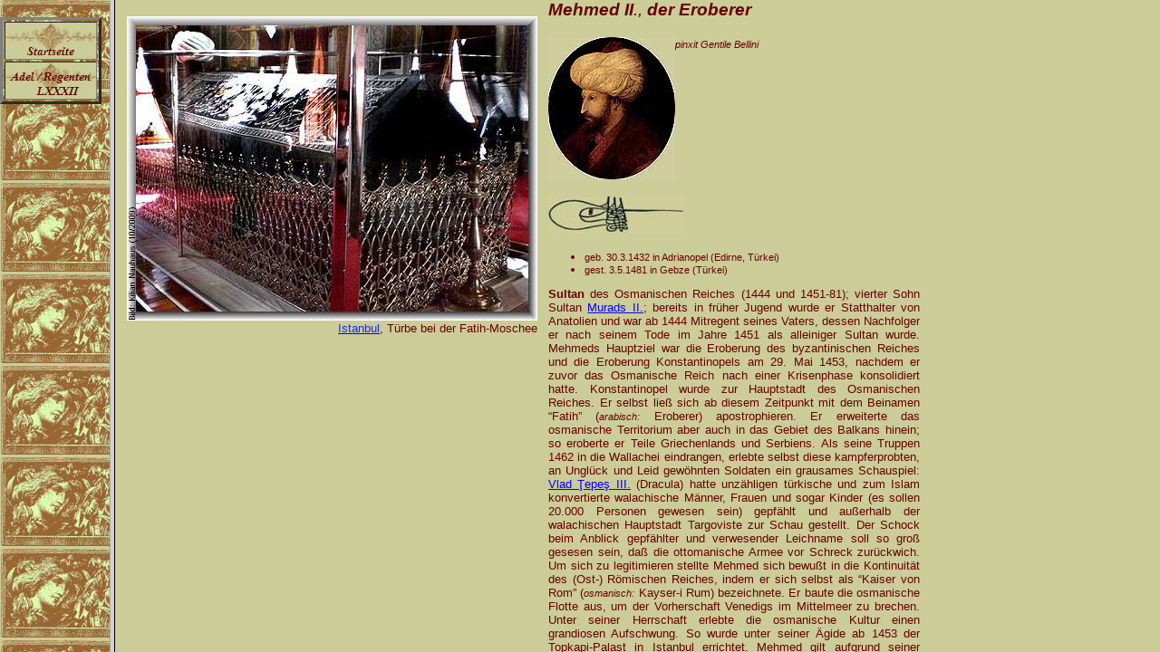

--- FILE ---
content_type: text/html
request_url: http://knerger.de/html/mehmet2regenten_81.html
body_size: 1416
content:
<META HTTP-EQUIV="content-type" CONTENT="text/html; charset=ISO-8859.1">
<META NAME="Publisher" CONTENT="Klaus Nerger">
<META NAME="Copyright" CONTENT="Klaus Nerger 2001">
<META NAME="Revisit-after" CONTENT="3 weeks">
<META NAME="Keywords" CONTENT="Graebstaetten, Grabstätten, Friedhoefe, Graeber, Gräber">
<META NAME="Description" CONTENT="grabstaetten beruehmter persoenlichkeiten weltweit">
<META NAME="Abstract" CONTENT="Grabstätten berühmter Persönlichkeiten in Deutschland, Österreich und der Schweiz - sowie weltweit">
<META NAME="page-topic" CONTENT="Kultur">
<META NAME="page-topic" CONTENT="Private Homepage">
<META NAME="audience" CONTENT=" Alle ">
<META NAME="Robots" CONTENT="INDEX,FOLLOW">
<META NAME="Language" CONTENT="Deutsch">
<!DOCTYPE HTML PUBLIC "-//W3C//DTD HTML 4.01 Frameset//EN" "http://www.w3.org/TR/html4/frameset.dtd">
<html>
<head>
<title>regenten 81</title>
<meta http-equiv="Content-Type" content="text/html; charset=ISO-8859-1">
<meta name="Generator" content="NetObjects Fusion 10 for Windows">
</head>
<frameset cols="121,*">
 <frame name="links" title="links" src="../html/left_regenten_81.html" scrolling="yes" marginwidth="0" marginheight="0" frameborder="1" noresize="noresize">
 <frame name="Haupttext" title="Haupttext" src="../html/body_regenten_81.html#mehmet2" scrolling="auto" marginwidth="0" marginheight="0" frameborder="1">
</frameset>
</html>
 

--- FILE ---
content_type: text/html
request_url: http://knerger.de/html/body_regenten_81.html
body_size: 49957
content:

<!DOCTYPE HTML PUBLIC "-//W3C//DTD HTML 4.01 Transitional//EN" "http://www.w3.org/TR/html4/loose.dtd">
<html>
<head>
<title>regenten 81</title>
<meta http-equiv="Content-Type" content="text/html; charset=ISO-8859-1">
<meta name="Generator" content="NetObjects Fusion 10 for Windows">
<base target="_parent"><link rel="stylesheet" type="text/css" href="../html/fusion.css"><link rel="stylesheet" type="text/css" href="../html/style.css"><link rel="stylesheet" type="text/css" href="../html/site.css"><style type="text/css" title="NOF_STYLE_SHEET">
<!--
body { margin:0px; }
div#LayoutLYR { float:left; position:absolute; }
div#Banner1LYR { position:absolute; top:10px; left:10px; width:594px; height:101px; z-index:1 }
div#Text98LYR { position:absolute; top:56px; left:640px; width:180px; height:19px; z-index:2 }
div#Text2LYR { position:absolute; top:111px; left:473px; width:406px; height:663px; z-index:3 }
div#Text3LYR { position:absolute; top:852px; left:472px; width:405px; height:973px; z-index:4 }
div#Bild3LYR { position:absolute; top:130px; left:13px; width:453px; height:364px; z-index:5 }
div#Text4LYR { position:absolute; top:1903px; left:476px; width:392px; height:743px; z-index:6 }
div#Bild8LYR { position:absolute; top:869px; left:13px; width:453px; height:441px; z-index:7 }
div#Bild9LYR { position:absolute; top:1289px; left:25px; width:433px; height:331px; z-index:8 }
div#Bild11LYR { position:absolute; top:1920px; left:13px; width:329px; height:453px; z-index:9 }
div#Bild12LYR { position:absolute; top:2356px; left:34px; width:414px; height:311px; z-index:10 }
div#Bild13LYR { position:absolute; top:2651px; left:13px; width:414px; height:301px; z-index:11 }
div#Text14LYR { position:absolute; top:3059px; left:387px; width:490px; height:886px; z-index:12 }
div#Bild14LYR { position:absolute; top:3080px; left:13px; width:361px; height:453px; z-index:13 }
div#Text15LYR { position:absolute; top:3533px; left:78px; width:297px; height:16px; z-index:14 }
div#Text16LYR { position:absolute; top:3575px; left:13px; width:368px; height:26px; z-index:15 }
div#Text17LYR { position:absolute; top:4043px; left:477px; width:451px; height:819px; z-index:16 }
div#Bild16LYR { position:absolute; top:4426px; left:13px; width:453px; height:333px; z-index:17 }
div#Text18LYR { position:absolute; top:4953px; left:478px; width:410px; height:901px; z-index:18 }
div#Bild19LYR { position:absolute; top:4971px; left:13px; width:453px; height:336px; z-index:19 }
div#Text19LYR { position:absolute; top:5308px; left:121px; width:345px; height:16px; z-index:20 }
div#Text20LYR { position:absolute; top:4759px; left:66px; width:399px; height:16px; z-index:21 }
div#Text99LYR { position:absolute; top:495px; left:220px; width:245px; height:16px; z-index:22 }
div#Text100LYR { position:absolute; top:1621px; left:213px; width:245px; height:16px; z-index:23 }
div#Text101LYR { position:absolute; top:2952px; left:182px; width:245px; height:16px; z-index:24 }
div#Text104LYR { position:absolute; top:5955px; left:482px; width:367px; height:1252px; z-index:25 }
div#Bild60LYR { position:absolute; top:5973px; left:13px; width:345px; height:453px; z-index:26 }
div#Bild61LYR { position:absolute; top:6314px; left:114px; width:360px; height:473px; z-index:27 }
div#Bild62LYR { position:absolute; top:6768px; left:13px; width:403px; height:280px; z-index:28 }
div#Text105LYR { position:absolute; top:7404px; left:226px; width:240px; height:16px; z-index:29 }
div#Bild63LYR { position:absolute; top:7058px; left:13px; width:453px; height:345px; z-index:30 }
div#Text106LYR { position:absolute; top:7405px; left:13px; width:190px; height:20px; z-index:31 }
div#Text107LYR { position:absolute; top:7502px; left:475px; width:453px; height:1342px; z-index:32 }
div#Bild67LYR { position:absolute; top:7520px; left:13px; width:453px; height:328px; z-index:33 }
div#Text108LYR { position:absolute; top:7847px; left:134px; width:332px; height:16px; z-index:34 }
div#Text590LYR { position:absolute; top:7899px; left:13px; width:455px; height:26px; z-index:35 }
div#Bild1LYR { position:absolute; top:7421px; left:13px; width:12px; height:12px; z-index:36 }
div#Text591LYR { position:absolute; top:8923px; left:469px; width:401px; height:546px; z-index:37 }
div#Bild69LYR { position:absolute; top:8942px; left:13px; width:348px; height:453px; z-index:38 }
div#Bild70LYR { position:absolute; top:9373px; left:41px; width:394px; height:284px; z-index:39 }
div#Bild71LYR { position:absolute; top:9869px; left:13px; width:453px; height:208px; z-index:40 }
div#Bild72LYR { position:absolute; top:9571px; left:13px; width:12px; height:12px; z-index:41 }
div#Text592LYR { position:absolute; top:10119px; left:13px; width:453px; height:39px; z-index:42 }
div#Text593LYR { position:absolute; top:10078px; left:88px; width:379px; height:16px; z-index:43 }
div#Bild85LYR { position:absolute; top:9644px; left:13px; width:453px; height:214px; z-index:44 }
div#Text445LYR { position:absolute; top:10247px; left:503px; width:395px; height:477px; z-index:45 }
div#Bild193LYR { position:absolute; top:10266px; left:13px; width:318px; height:453px; z-index:46 }
div#Bild194LYR { position:absolute; top:10701px; left:26px; width:453px; height:345px; z-index:47 }
div#Text595LYR { position:absolute; top:11047px; left:171px; width:309px; height:16px; z-index:48 }
div#Bild195LYR { position:absolute; top:11000px; left:499px; width:390px; height:88px; z-index:49 }
div#Bild196LYR { position:absolute; top:10685px; left:332px; width:34px; height:11px; z-index:50 }
div#Bild197LYR { position:absolute; top:11046px; left:26px; width:34px; height:11px; z-index:51 }
div#Bild793LYR { position:absolute; top:4059px; left:13px; width:447px; height:340px; z-index:52 }
-->
</style>

</head>
<body>
 <div id="LayoutLYR"><div id="Text2LYR" class="TextObject">
 <p><b><i><span style="font-size: 14pt;">Ferdinand<a name="ferdinandbraunschweig"></a></span></i></b></p>
 <p><span style="font-size: 10pt;"><img id="Bild4" height="138" width="90" src="../assets/images/ferdinand1721_braunschweig2_bd.jpg" vspace="0" hspace="0" align="TOP" border="0" alt="">&nbsp;&nbsp;&nbsp;&nbsp;&nbsp;&nbsp;&nbsp;&nbsp;&nbsp;&nbsp;&nbsp;&nbsp;&nbsp;&nbsp;&nbsp;&nbsp;&nbsp;&nbsp;&nbsp;&nbsp;&nbsp;&nbsp;&nbsp;&nbsp;&nbsp;&nbsp;&nbsp;&nbsp;&nbsp;&nbsp;<img id="Bild5" height="138" width="95" src="../assets/images/ferdinand1721_braunschweig1_bd.jpg" vspace="0" hspace="0" align="TOP" border="0" alt=""></span></p>
 <ul>
  <li><div align="justify"><span style="font-size: 8pt;">geb. 12.1.1721 in Wolfenbüttel</span></div></li>
  <li><div align="justify"><span style="font-size: 8pt;">gest. 3.7.1792 in Braunschweig</span></div></li>
 </ul>
 <p style="text-align: justify;"><span style="font-size: 10pt;"><b>Herzog</b> von Braunschweig und Lüneburg; <b>Prinz</b> von Braunschweig-Wolfenbüttel-Bevern; <b>Prinz</b> von Braunschweig-Wolfenbüttel (ab 1735); vierter Sohn des Fürsten <a href="../html/ferdinanregenten_80.html"><span style="color: rgb(0,51,255);">Ferdinand Albrecht II.</span></a> von Braunschweig-Wolfenbüttel-Bevern; nahm als Freiwilliger im <a href="../html/schleskrerlauterungen.html"><span style="color: rgb(0,51,255);">Ersten Schlesischen Krieg</span></a> am Feldzug von 1741 in Schlesien teil und focht als Oberst am 10. April in den für Preußen siegreichen Schlachten bei Mollwitz und am 17. Mai 1742 bei Chotusitz, in der 28.000 Österreicher unter dem Prinzen Karl von Lothringen geschlagen wurden, an der Seite seines Schwagers <a href="../html/friedricregenten.html"><span style="color: rgb(0,51,255);">Friedrich II.</span></a>, König in Preußen, dessen Gesellschafter und Begleiter er nach dem Friedensschluß blieb. Im Zweiten Schlesischen Krieg - inzwischen Generalmajor der Infanterie - kämpfte er mit seinem Regiment unter Fürst <a href="../html/leopoldimilitar_4.html"><span style="color: rgb(0,51,255);">Leopold I.</span></a> von Anhalt-Dessau, dem &#8220;alten Dessauer&#8221;, in Böhmen. Nach seiner Rückkehr erfolgte seine Beförderung zum Kommandeur des Ersten Bataillons des Königs Regiments Garde (No.15). In der zugunsten der Preußen erfolgten Schlacht bei <a href="http://maps.google.com/maps?f=q&source=s_q&hl=de&geocode=&q=50.916667,16.233333&sll=38.065392,-95.712891&sspn=29.810477,56.513672&ie=UTF8&hq=&hnear=&t=h&ll=50.915913,16.23333&spn=0.025,0.055189&z=14"><span style="color: rgb(0,51,255);">Hohenfriedeberg</span></a> am 4.6.1745 nahm er mit seiner Brigade das Dorf Thomaswalde und erstürmte, bei Soor am 30.9. eine besetzte Anhöhe. 1750 wurde er zum Generalleutnant, 1752 zum Gouverneur der Festung Peitz in der Lausitz und 1755 zu einem solchen für Magdeburg ernannt. Außerdem erfolgte seine Ernennung zum Chef des Regiments zu Fuß (No.5). Zunehmende Spannungen zu&nbsp;König Friedrich II. veranlaßten ihn 1766 schließlich, seine Demission einzureichen und sich auf sein Lustschloß Vechelde zurückzuziehen.</span></p>
 <p style="margin-bottom: 0px;"><a href="../html/personen_a-b.html"><span style="font-size: 8pt; color: rgb(0,51,255);">Zurück zur Personenliste</span></a></p>
 </div><div id="Text3LYR" class="TextObject">
 <p><i><span style="font-size: 14pt;"><b>Caroline </b><span style="font-size: 12pt;">Amalie Elisabeth<a name="carolineengland"></a></span></span></i></p>
 <p><img id="Bild25" height="157" width="101" src="../assets/images/caroline_braunschweig_bd.jpg" vspace="0" hspace="0" align="TOP" border="0" alt="caroline_braunschweig_bd" title="caroline_braunschweig_bd">&nbsp;&nbsp;&nbsp;&nbsp;&nbsp;&nbsp;&nbsp;&nbsp;&nbsp;&nbsp;&nbsp;&nbsp;&nbsp;&nbsp;&nbsp;&nbsp;&nbsp;&nbsp;&nbsp;&nbsp;&nbsp;&nbsp;&nbsp;&nbsp;&nbsp;&nbsp;&nbsp;&nbsp; <img id="Bild26" height="157" width="103" src="../assets/images/caroline_braunschweig2_bd.jpg" vspace="0" hspace="0" align="TOP" border="0" alt="caroline_braunschweig2_bd" title="caroline_braunschweig2_bd"></p>
 <ul>
  <li><div align="justify"><span style="font-size: 8pt;">geb. 17.5.1768 auf Schloß Richmond bei Braunschweig</span></div></li>
  <li><div align="justify"><span style="font-size: 8pt;">gest. 7.8.1821 in London</span></div></li>
 </ul>
 <p style="text-align: justify;"><span style="font-size: 10pt;"><b>Herzogin</b> von Braunschweig-Wolfenbüttel; zweite Tochter Herzog Karl Wilhelm Ferdinands von Braunschweig (*1735, †1806) und der Prinzessin Augusta von Hannover (*1737, †1813); <b>Königin</b> von Großbritannien, Irland und Hannover; am 7.4.1795 heiratete sie ihren Cousin, den Prinzen von Wales und nachmaligen König <a href="../html/windsorgrossbritannien.html"><span style="color: rgb(204,0,51);">Georg IV.</span></a> von England. Die Ehepartner gingen nach der Geburt des einzigen Kindes, Charlotte (*1796), der späteren ersten Gattin von <a href="../html/leopoldiregenten_20.html"><span style="color: rgb(0,51,255);">Leopold I.</span></a> von Belgien, aber schon bald ihre eigenen Wege; Caroline verließ den Hof und lebte zehn Jahre lang auf einem südöstlich der Hauptstadt gelegenen Landhaus. Um eine Scheidung zu erreichen, ließ Georg seine Frau überwachen und, obwohl des unerlaubten Umgangs mit Männern beschuldigt, wurde sie vom Kronrat vollständig entlastet und rehabilitiert. Sie konnte daraufhin ab 1808 ihre Rechte als Princess of Wales wieder wahrnehmen und übersiedelte in den Kensington Palace. Im August 1814 verließ Caroline, mit Bewilligung ihres Gemahls, England, bereiste Deutschland, Italien und Griechenland und besuchte Kairo und Jerusalem, bevor sie wieder nach Italien zurückkehrte und sich am Comer See niederließ. Als Georg 1820 den Thron Englands bestieg, forderte er Caroline auf, sich künftig des Namens und der Rechte einer Königin von England zu enthalten und nicht nach England zurückzukehren, Forderungen, die sie jedoch zurückwies. Erneute, jetzt vor das Parlament gebrachte Vorwürfe des Ehebruchs wurden abgewiesen; allerdings durfte Caroline nicht an der 1821 stattfindenden Krönungszeremonie ihres Mannes teilnehmen. Sie starb in dem Glauben vergiftet worden zu sein, nachdem sie ein Glas Limonade getrunken hatte; die Ärzte gingen allerdings von einer zum Tode führenden Unterleibserkrankung aus. Wunschgemäß wurde Caroline nach Braunschweig überführt, um dort im Dom neben ihrem Vater beigesetzt zu werden.</span></p>
 <p><span style="font-size: 10pt;"><i><u>Inschrift:</u></i> Depositum serenissimae principessae Carolinae Amaliae Elisabethae Dei gratia reginae consortis augustissimi et potentissimi monarchae Georgei Quarti Dei gratia Britanniarum regis fidei defensoris regis Hanoverae ac Brunsvici et Luneburgi ducis mensis obiit VII die mensis augusti anno domini MDCCCXXV etatis suae LIV <i>[dt. Überreste der durchlauchtigen Prinzessin Carolina Amalia Elisabeth Dank Gott Königingemahlin des sehr erhabenen und sehr mächtigen Monarchen Georgs IV. Dank Gott König der Engländer, Verteidiger des Glaubens, sowohl König von Hannover als auch Fürst von Braunschweig und Lüneburg, sie starb am 7. Tag des August im Jahre des Herrn 1825 im Alter von 54 Sommern]. </i></span></p>
 <p style="text-align: left; clear: none; margin-bottom: 0px;"><a href="../html/personen_a-b.html"><span style="font-size: 8pt; color: rgb(0,51,255);">Zurück zur Personenliste</span></a></p>
 </div><div id="Bild3LYR"><img id="Bild3" height="364" width="453" src="../assets/images/autogen/a_ferdinand1721_braunschweig_gb.jpg" border="0" alt="Bild: Bernd Schwibbe (10/2009)" title="Bild: Bernd Schwibbe (10/2009)"></div><div id="Text4LYR" class="TextObject">
 <p style="text-align: justify;"><b><i><span style="font-size: 14pt;">Ludwig Rudolf<a name="ludwigrudolphbraunschw"></a></span></i></b></p>
 <p style="text-align: justify;"><img id="Bild10" height="138" width="106" src="../assets/images/ludwig_rudolf_braunschweig_bd.jpg" vspace="0" hspace="0" align="TOP" border="0" alt=""></p>
 <ul>
  <li style="text-align: justify;"><div align="justify"><span style="font-size: 8pt;">geb. 22.7.1671 in Wolfenbüttel</span></div></li>
  <li style="text-align: justify;"><div align="justify"><span style="font-size: 8pt;">gest. 1.3.1735 in Braunschweig</span></div></li>
 </ul>
 <p style="text-align: justify;"><span style="font-size: 10pt;"><b>Fürst</b> von Braunschweig-Wolfenbüttel; wurde bereits mit 19 Jahren als Generalmajor in die militärischen Dienste von Kaiser <a href="../html/leopoldiregenten_16.html"><span style="color: rgb(0,51,255);">Leopold I.</span></a> gerufen. 1690 geriet er in Schlacht bei Fleurus (Fleury)in Belgien in französische Gefangenschaft, nachdem er im Kampf mit den Truppen von König <a href="../html/ludwigxiregenten_28.html"><span style="color: rgb(0,51,255);">Ludwig XIV.</span></a> geschlagen wurde. Nach seiner baldigen Freilassung und Rückkehr übertrug ihm sein Vazer die Grafschaft Blankenburg am Harz, die nach dem Prinzip der Primogenitur eigentlich seinem Bruder August Wilhelm den zugestanden hätte. Und nachdem im Jahre 1707 die Grafschaft Blankenburg zu einem Fürstentum erhoben worden war, verfügte der jüngste Sohn des Regierenden bereits über ein selbständiges Fürstentum. Ludwig Rudolf errichtete sich nach seiner Militärkarriere und führte einen kostspieligen Hof. Nach dem Tode seines Bruders August Wilhelm, dessen Ehe kinderlos geblieben war,&nbsp;übernahm Ludwig Rudolf das finanziell zerrüttete Fürstentums Braunschweig-Wolfenbüttel. Aus seiner Ehe mit Christine Luise von Oettingen-Oettingen gingen vier Töchter hervor; drei der Töchter wurden vom ihrem Großvater, dem Herzog von Braunschweig-Wolfenbüttel Anton Ulrich (*1633, †1714) erfolgreich verheiratet: Die&nbsp;erstgeborene Tochter Ludwig Rudolfs, <a href="../html/elisabetregenten_16.html"><span style="color: rgb(0,51,255);">Elisabeth Christine</span></a> heiratete Kaiser <a href="../html/karlviregenten_16.html"><span style="color: rgb(0,51,255);">Karl VI.</span></a>; eines ihrer Kinder aus dieser Verbindung war die Erzherzogin <a href="../html/mariatheregenten.html"><span style="color: rgb(0,51,255);">Maria Theresias</span></a>. Charlotte Christine (*1694, †1715) heiratete den Zarewitsch Alexej&nbsp;von Rußland, Sohn Zar <a href="../html/peteriregenten_2.html"><span style="color: rgb(0,51,255);">Peters des Großen</span></a>, der bereits 1718 starb. Die jüngste Tochter, Antoinette Amalie (*1696, †1762) heiratete Herzog <a href="../html/ferdinanregenten_80.html"><span style="color: rgb(0,51,255);">Ferdinand Albrecht II.</span></a>, deren Tochter <a href="../html/elisabetregenten_84.html"><span style="color: rgb(46,51,255);">Elisabeth Christine</span></a> einst die Frau <a href="../html/friedricregenten.html"><span style="color: rgb(0,51,255);">Friedrichs II.</span></a> werden sollte. Nach dem Tode Ludwig Rudolfs, der keinen männlichen Erben hatte, fiel das Fürstentum Braunschweig-Wolfenbüttel an Antoinette Amalies Gatten Ferdinand Albrecht II.</span></p>
 <p style="text-align: justify; clear: none; margin-bottom: 0px;"><a href="../html/personen_a-b.html"><span style="font-size: 8pt; color: rgb(0,51,255);">Zurück zur Personenliste</span></a></p>
 </div><div id="Bild8LYR"><img id="Bild8" height="441" width="453" src="../assets/images/caroline_braunschweig1768_gb.jpg" border="0" alt=""></div><div id="Bild9LYR"><img id="Bild9" height="331" width="433" src="../assets/images/autogen/a_caroline_braunschweig2gb.jpg" border="0" alt="Bilder: Bernd Schwibbe (10/2009)" title="Bilder: Bernd Schwibbe (10/2009)"></div><div id="Bild11LYR"><img id="Bild11" height="453" width="329" src="../assets/images/ludwig_rudolf1671_christine_luise1671_1gb.jpg" border="0" alt=""></div><div id="Bild12LYR"><img id="Bild12" height="311" width="414" src="../assets/images/ludwig_rudolf1671_christine_luise1671_gb2.jpg" border="0" alt=""></div><div id="Bild13LYR"><img id="Bild13" height="301" width="414" src="../assets/images/autogen/a_ludwig_rudolf1671_christine_luise1671_gb3.jpg" border="0" alt="Bilder: Bernd Schwibbe (10/2009)" title="Bilder: Bernd Schwibbe (10/2009)"></div><div id="Text14LYR" class="TextObject">
 <p><i><span style="font-size: 14pt;"><b>Stanislaus II. August </b><span style="font-size: 12pt;">Poniatowski<a name="stanislaus2augustpolen"></a></span></span></i></p>
 <p><span style="font-size: 10pt;"><img id="Bild20" height="138" width="108" src="../assets/images/stanislaus_august_poniatowski1_bd.jpg" vspace="0" hspace="0" align="TOP" border="0" alt="">&nbsp;&nbsp;&nbsp;&nbsp;&nbsp;&nbsp;&nbsp;&nbsp;&nbsp;&nbsp;&nbsp; <img id="Bild21" height="138" width="121" src="../assets/images/stanislaus_august_poniatowski3_bd.jpg" vspace="0" hspace="0" align="TOP" border="0" alt="">&nbsp;&nbsp;&nbsp;&nbsp;&nbsp;&nbsp;&nbsp;&nbsp;&nbsp;&nbsp;<img id="Bild22" height="138" width="103" src="../assets/images/stanislaus_august_poniatowski2_bd.jpg" vspace="0" hspace="0" align="TOP" border="0" alt=""></span></p>
 <p><img id="Bild23" height="44" width="197" src="../assets/images/stanislaus_august_poniatowski_us.jpg" vspace="0" hspace="0" align="TOP" border="0" alt=""></p>
 <ul>
  <li><div align="justify"><span style="font-size: 8pt;">geb. 17.1.1732 in Wolczyn (heute Weißrußland)</span></div></li>
  <li><div align="justify"><span style="font-size: 8pt;">gest. 12.2.1798 in Sankt Petersburg</span></div></li>
 </ul>
 <p style="text-align: justify;"><span style="font-size: 10pt;"><b>König </b>von Polen (1764-95); <b>Großfürst</b> von Litauen; gewähltes <b>Staatsoberhaupt</b> von Polen-Litauen; aus dem Adelsgeschlecht der Poniatowskis stammend; Sohn des polnischen Adeligen Stanislaus Poniatowski, eines langjährigen Vertrauten des schwedischen Königs Karl XII.. Nach dem Tode <a href="../html/augustiiregenten_54.html"><span style="color: rgb(0,51,255);">Augusts III.</span></a> wurde Stanislaus August, der sich mehrere Jahre am Hofe in Sankt Petersburg aufgehalten hatte und Liebhaber der spätere Zarin <a href="../html/katharinregenten_2.html"><span style="color: rgb(0,51,255);">Katharinas II.</span></a> war - von russischer Seite unterstützt &#8211; am 7.9.1764 zum König von Polen gewählt und am 25.11. in Warschau gekrönt. Er versuchte den in verschiedene Hochadelsfraktionen zerrissenen Staat zu reformieren. Seine Situation wurde durch konkurrierende Adelsparteien und die russische Einflußnahme erschwert. Allerdings stieß er auch auf den Widerstand des Adels, der 1767/68 seine weitgehenden Freiheiten und Privilegien gegen außenpolitische Einflußnahme zu sichern suchte. Es bildete sich 1768 mit der Konföderation von Bar ein Bund oppositioneller Adliger, der sich einerseits gegen den König, andererseits gegen die Einmischung Rußlands in die inneren Angelegenheiten Polens formierte. Diese Aktivitäten schwächten jedoch das Land und führten in eine Anarchie, verstärkt noch durch den Hajdamakenaufstand. In den Folgejahren wurden die Bestrebungen seitens Rußlands militärisch niedergeschlagen. Schließlich führten die politischen Interessen der Polen benachbarten Großmächte am 17.2. und am 5.8.1772 zur Unterzeichnung von Verträgen zwischen Preußen, Österreich und Rußland, die zur Ersten Teilung Polens führten. Geschwächt, mußten Polens Parlament, der Sejm, und der König diese Entwicklung hinnehmen. Dennoch wurde am 3.5.1791 die erste Verfassung Europas verabschiedet, in der eine Trennung zwischen Legislative und Exekutive erfolgte. Zugleich wurden Bürgertum, die Bauern und die Juden mit neuen Rechten ausgestattet; damit wurde Polen zu einer konstitutionellen Monarchie. Aber schon 1792, während des Russisch-Polnischen Krieges, schloß sich Stanislaus Poniatowski der Konföderation von Targowica an, in der die Reformen abgelehnt wurden, was zu erneuten Einmischung Rußlands führte.&nbsp;Im Januar 1793 kam es auf dem Sejm von Grodno zur Zweiten Teilung Polens, und Stanislaus Poniatowski wurde 1794 von der Kosciuszko-Regierung abgelöst und 1795 nach Grodno gebracht, wo er nach dem gescheiterten Kosciuszko-Aufstand die Dritte Teilung Polens unterzeichnen und am 25.11. abdanken mußte. Zar <a href="../html/paul1rusregenten_87.html"><span style="color: rgb(46,51,255);">Paul I.</span></a> berief ihn nach dem Tod Katharinas nach Sankt Petersburg, wo er starb und zunächst beigesetzt wurde.</span></p>
 <p style="text-align: left; clear: none; margin-bottom: 0px;"><a href="../html/personen_a-b.html"><span style="font-size: 8pt; color: rgb(0,51,255);">Zurück zur Personenliste</span></a></p>
 </div><div id="Bild14LYR"><img id="Bild14" height="453" width="361" src="../assets/images/autogen/a_stanislaus2august_polen_gb.jpg" border="0" alt="Bild: Wolfgang Prokosch (04/2009)" title="Bild: Wolfgang Prokosch (04/2009)"></div><div id="Text15LYR" class="TextObject">
 <p style="text-align: right; margin-bottom: 0px;"><span style="font-family: 'Microsoft Sans Serif', sans-serif;"><a href="../html/warschaulander_i-q.html"><span style="color: rgb(0,51,255);">Warschau</span></a>, Johanneskathedrale, Krypta</span></p>
 </div><div id="Text16LYR" class="TextObject">
 <p style="text-align: justify; margin-bottom: 0px;"><span style="font-family: 'Microsoft Sans Serif', sans-serif; font-size: 8pt;"><i><u>Hinweis:</u></i> 1838 aus Sankt Petersburg zunächst nach Wolczyn, dann 1995 hierher überführt),</span></p>
 </div><div id="Text17LYR" class="TextObject">
 <p><i><span style="font-size: 14pt;"><b>Süleiman I</b>.,<b> der Prächtige<a name="sueleyman1"></a> </b><span style="font-size: 10pt;">(<span style="font-size: 8pt;">auch</span> Süleyman)</span></span></i></p>
 <p><img id="Bild17" height="157" width="108" src="../assets/images/sueleiman_bd.jpg" vspace="0" hspace="0" align="TOP" border="0" alt=""></p>
 <p><img id="Bild90" height="67" width="110" src="../assets/images/sueleiman1_us.jpg" vspace="0" hspace="0" align="TOP" border="0" alt=""></p>
 <ul>
  <li><div align="justify"><span style="font-size: 8pt;">geb. 6.11.1494 in Trapezunt (<i>heute</i> Trabzon)</span></div></li>
  <li><div align="justify"><span style="font-size: 8pt;">gest. 7.9.1566 vor Szigetvár (bei Pécs)</span></div></li>
 </ul>
 <p style="text-align: justify;">10.<b> Sultan </b>der Osmanen (1520-66); entsprechend der Tradition des Hauses Osman, der zufolge jeder Herrscher ein Handwerk erlernen müßte, erlernte er das Handwerk eines Goldschmieds. 1509 wurde er zum Statthalter von Kaffa ernannt, 1513 zu dem von Magnesia. Nach dem Tode seines Vaters Selims I. (*1470, †1520) am 21.9.1520 erbte er dessen Sultanswürde. Seine Hauptleistung liegt in der Erweiterung des Osmanischen Reiches; eroberte u.a. 1521 Belgrad, 1522 Rhodos, 1526 nach der Schlacht bei Mohács, in der <a href="../html/ludwi2boregenten_39.html">Ludwig II.</a>, König von Böhmen und Ungarn getötet wurde, Ungarn, 1534 Bagdad. 1529 ließ er vergeblich Wien belagern, beherrschte durch seine Flotte das Mittelmeer und das Rote Meer. 1533 hatte Süleimans Flotte unter Admiral Khair ad-Din Barbarossa (*1466, †1546) das unter der Herrschaft Spaniens stehende Koroni erobert und 1534 Tunis unterworfen. Die Eroberungen gingen allerdings 1535 durch die von Barcelona ausgehende Expedition der Flotte Kaiser <a href="../html/karlvregenten_14.html"><span style="color: rgb(0,51,255);">Karls V.</span></a> wieder verloren. 1541 unterwarf Süleiman große Teile Ungarns. 1547 wurde ein fünfjähriger Waffenstillstand mit dem Habsburger Reich geschlossen, der ihn allerdings einen jährlicher Tribut von 50.000 Dukaten kostete. Anschließend führte er einen zweijährigen Krieg gegen Persien und erneuerte 1551 den Krieg in Ungarn, der erst 1562 durch ein Friedensabkommen beendet wurde. 1566 brach Süleiman zu einem erneuten Heereszug gegen Ungarn auf, starb aber während der Belagerung von Szigetvár. Süleiman förderte Architektur (Sinan) und Literatur, so verfaßte er unter dem Namen Muhibbi etwa 3.000 lyrische Gedichte.</p>
 <p style="text-align: justify;">Nachfolger Süleimans I. auf dem Thron war Selim II. (*1524,&nbsp;†1574)., Sohn aus dessen Ehe mit seiner Lieblingsfrau <a href="../html/roxelanaregenten_88.html">Roxelana</a>, die im christlichen Abendland als &#8220;Kaiserin&#8221;&nbsp;(Sultana) des Osmanischen Reiches bezeichnet wurde.</p>
 <p style="text-align: justify; margin-bottom: 0px;"><a href="../html/personen_a-b.html"><span style="font-size: 8pt; color: rgb(0,51,255);">Zurück zur Personenliste</span></a><span style="font-size: xx-small; color: rgb(0,51,255);">&nbsp;&nbsp;&nbsp;&nbsp;&nbsp;&nbsp;&nbsp;&nbsp;&nbsp;&nbsp;&nbsp;&nbsp;&nbsp;&nbsp;&nbsp;&nbsp;&nbsp;&nbsp;&nbsp;&nbsp;&nbsp;&nbsp;&nbsp;&nbsp;</span></p>
 </div><div id="Bild16LYR"><img id="Bild16" height="333" width="453" src="../assets/images/autogen/a_sueleyman1_gb.jpg" border="0" alt="Bild: Kilian Nauhaus (10/2009)" title="Bild: Kilian Nauhaus (10/2009)"></div><div id="Text18LYR" class="TextObject">
 <p><i><span style="font-size: 14pt;"><b>Mehmed II</b>.,<b> der Eroberer<a name="mehmet2"></a></b></span></i></p>
 <p><i><img id="Bild18" height="157" width="140" src="../assets/images/mehmet2_bd.jpg" vspace="0" hspace="0" align="TOP" border="0" alt=""><span style="font-size: 8pt;">pinxit Gentile Bellini</span></i></p>
 <p><i><span style="font-size: 8pt;"><img id="Bild88" height="40" width="150" src="../assets/images/mehmed2_us.jpg" vspace="0" hspace="0" align="TOP" border="0" alt=""></span></i></p>
 <ul>
  <li><div align="justify"><span style="font-size: 8pt;">geb. 30.3.1432 in Adrianopel (Edirne, Türkei)</span></div></li>
  <li><div align="justify"><span style="font-size: 8pt;">gest. 3.5.1481 in Gebze (Türkei)</span></div></li>
 </ul>
 <p style="text-align: justify;"><b>Sultan</b> des Osmanischen Reiches (1444 und 1451-81); vierter Sohn Sultan <a href="../html/murad2regenten_18.html">Murads II.</a>; bereits in früher Jugend wurde er Statthalter von Anatolien und war ab 1444 Mitregent seines Vaters, dessen Nachfolger er nach seinem Tode im Jahre 1451 als alleiniger Sultan wurde. Mehmeds Hauptziel war die Eroberung des byzantinischen Reiches und die Eroberung Konstantinopels am 29. Mai 1453, nachdem er zuvor das Osmanische Reich nach einer Krisenphase konsolidiert hatte. Konstantinopel wurde zur&nbsp;Hauptstadt des Osmanischen Reiches. Er selbst ließ sich ab diesem Zeitpunkt mit dem Beinamen &#8220;Fatih&#8221; (<i><span style="font-size: 8pt;">arabisch:</span></i> Eroberer) apostrophieren. Er erweiterte das osmanische Territorium aber auch in das Gebiet des Balkans hinein; so eroberte er Teile Griechenlands und Serbiens. Als seine Truppen 1462 in die Wallachei eindrangen, erlebte selbst diese kampferprobten, an Unglück und Leid gewöhnten Soldaten ein grausames Schauspiel: <a href="../html/dracularegenten_90.html">Vlad &#354;epe&#351; III.</a> <span style="color: rgb(102,0,0);">(Dracula) hatte unzähligen türkische und zum Islam konvertierte walachische Männer, Frauen und sogar Kinder (es sollen 20.000 Personen gewesen sein) gepfählt und außerhalb der walachischen Hauptstadt Targoviste zur Schau gestellt. Der Schock beim Anblick gepfählter und verwesender Leichname soll so groß gesesen sein, daß die ottomanische Armee vor Schreck zurückwich. Um sich zu legitimieren stellte Mehmed sich bewußt in die Kontinuität des (Ost-) Römischen Reiches, indem er sich selbst als &#8220;Kaiser von Rom&#8221; (<i><span style="font-size: 8pt;">osmanisch:</span></i> Kayser-i Rum) bezeichnete. Er baute die osmanische Flotte aus, um der Vorherschaft Venedigs im Mittelmeer zu brechen. Unter seiner Herrschaft erlebte die osmanische Kultur einen grandiosen Aufschwung. So wurde unter seiner Ägide ab 1453 der Topkapi-Palast in Istanbul errichtet. Mehmed gilt aufgrund seiner zahlreichen weiteren Eroberungen neben Osman I. als zweiter Gründer des osmanischen Reiches. Er starb auf der sog. &#8220;Sultanswiese&#8221;, bei dem auf der asiatischen Seite von Istanbul gelegenen Üsküdar, als er vermutlich mit seinem Heer nach Syrien, das damals Teil des mit den Osmanen verfeindeten Reiches der Mamluken war, oder nach Rhodos zu ziehen beabsichtigte. </span></p>
 <p style="margin-bottom: 0px;"><a href="../html/personen_a-b.html"><span style="font-size: 8pt; color: rgb(0,51,255);">Zurück zur Personenliste</span></a><span style="font-size: xx-small; color: rgb(0,51,255);">&nbsp;&nbsp;&nbsp;&nbsp;&nbsp;&nbsp;&nbsp;&nbsp;&nbsp;&nbsp;&nbsp;&nbsp;&nbsp;&nbsp;&nbsp;&nbsp;&nbsp;&nbsp;&nbsp;&nbsp;&nbsp;&nbsp;&nbsp;&nbsp;&nbsp;&nbsp;&nbsp;&nbsp;&nbsp; </span></p>
 </div><div id="Bild19LYR"><img id="Bild19" height="336" width="453" src="../assets/images/autogen/a_mehmet2_gb.jpg" border="0" alt="Bild: Kilian Nauhaus (10/2009)" title="Bild: Kilian Nauhaus (10/2009)"></div><div id="Text19LYR" class="TextObject">
 <p style="text-align: right; margin-bottom: 0px;"><span style="font-family: 'Microsoft Sans Serif', sans-serif;"><a href="../html/istanbullander_t-z.html"><span style="color: rgb(0,51,255);">Istanbul</span></a>, Türbe bei der Fatih-Moschee</span></p>
 </div><div id="Text20LYR" class="TextObject">
 <p style="text-align: right; margin-bottom: 0px;"><span style="font-family: 'Microsoft Sans Serif', sans-serif;"><a href="../html/sueleimalander_t-z.html"><span style="color: rgb(0,51,255);">Istanbul</span></a>, Türbe auf dem Gelände der Süleiman Moschee</span></p>
 </div><div id="Text99LYR" class="TextObject">
 <p style="text-align: right; margin-bottom: 0px;"><span style="font-family: Arial,Helvetica,Geneva,Sans-serif;"><a href="../html/braundomdeutschland_a-d.html"><span style="color: rgb(0,51,255);">Braunschweig</span></a>, Dom (Welfengruft)</span></p>
 </div><div id="Text100LYR" class="TextObject">
 <p style="text-align: right; margin-bottom: 0px;"><span style="font-family: 'Microsoft Sans Serif', sans-serif;"><a href="../html/braundomdeutschland_a-d.html"><span style="color: rgb(0,51,255);">Braunschweig</span></a>, Dom (Welfengruft)</span></p>
 </div><div id="Text101LYR" class="TextObject">
 <p style="text-align: right; margin-bottom: 0px;"><span style="font-family: 'Microsoft Sans Serif', sans-serif;"><a href="../html/braundomdeutschland_a-d.html"><span style="color: rgb(0,51,255);">Braunschweig</span></a>, Dom (Welfengruft)</span></p>
 </div><div id="Text104LYR" class="TextObject">
 <p><b><i><span style="font-size: 14pt;">Leonora Christina Ulfeldt<a name="ulfeldt"></a></span></i></b></p>
 <p><img id="Bild56" height="177" width="130" src="../assets/images/ulfeldt1_bd.jpg" vspace="0" hspace="0" align="TOP" border="0" alt="">&nbsp;&nbsp;&nbsp;&nbsp;&nbsp;&nbsp;&nbsp;&nbsp;&nbsp;&nbsp;&nbsp;&nbsp;&nbsp;&nbsp; <img id="Bild58" height="177" width="140" src="../assets/images/ulfeldt1647_bd.jpg" vspace="0" hspace="0" align="TOP" border="0" alt=""></p>
 <p>&nbsp;</p>
 <ul>
  <li><div align="justify"><span style="font-size: 8pt;">geb. 8.7.1621 auf Schloß Frederiksborg (b. Kopenhagen)</span></div></li>
  <li><div align="justify"><span style="font-size: 8pt;">gest. 16.3.1698 in Maribo (Insel Lolland, Dänemark)</span></div></li>
 </ul>
 <p><b>Prinzessin</b> von Dänemark; <b>Schriftstellerin</b>; drittes überlebendes von zwölf Kindern König <a href="../html/christivregenten_40.html">Christians IV. von Dänemark und Norwegen</a> und dessen Gemahlin Kirsten Munk, die 1627 zur Gräfin von Schleswig-Holstein erhoben wurde; 1630 wurde sie im Alter von neun Jahren&nbsp;auf Wunsc<img id="Bild64" height="173" width="127" src="../assets/images/ulfeldt_corfitz_bd.jpg" vspace="4" hspace="4" align="RIGHT" border="0" alt="">h ihres Vaters mit dem 15 Jahre älteren Adligen Corfitz Ulfeldt verlobt und 1636 verheiratet wurde. Im selben Jahr wurde Ulfeldt als Günstling des Königs Kanzler, ein Jahr später Statthalter von Kopenhagen und 1643 schließlich Reichshofmeister. Nach dem Tode christians IV. im Jahre 1648 wurde er in seiner Eigenschaft als Reichshofmeister zunächst Regent, wurde jedoch von dem neuen König <a href="../html/friedricregenten_40.html">Friedrich III.</a> ebenso wie sein mächtiger Gegner Hannibal Sehested aus dem Rigsråd (Regierung), gedrängt. Besonders die neue Königin, <a href="../html/sophieamregenten_40.html">Sophia Amalia von Braunschweig-Lüneburg</a>, entwickelte gegen Leonora Christina einen unbarmherzigen Haß. Als ihrem Gemahl&nbsp;Veruntreuungen vorgeworfen wurden und ihr selber&nbsp;der Titel einer Gräfin aberkannt wurde, verließen die Beiden das Land. Nachdem zwei Versöhnungsversuche, die Leonora Christina im Auftrag ihres Manne durch eine Reise nach Dänemark und Gesprächen mit dem König zu erreichen suchte, gescheitert waren, wechselte Corfitz die Seiten und unterstützte&nbsp;König <a href="../html/stockhollander_r-s.html"><span style="color: rgb(204,0,0);">Karl X. Gustav</span></a>&nbsp;von Schweden in dessen&nbsp;Krieg gegen Dänemark, und nach dessen Sieg verhandelte er&nbsp;den für Dänemark äußerst ungünstigen Frieden von Roskilde (1658). Als sie nach Dänemark zurückkehrte, wurde sie wegen&nbsp;angeblichen Beteiligung an Intrigen ihres Mannes&nbsp;22 Jahre als politische Gefangene inhaftiert. Während dieser Zeit begann sie mit dem Abfassen ihrer Autobiographie <i>Jammers Minde</i>, die ihre entbehrungsreiche Gefangenschaft darstellt. <i>Jammers Minde</i> gilt als das bedeutendste Prosawerk der dänischen Literatur des 17. Jahrhunderts. Außerdem schrieb Leonora Christina eine zweite Autobiographie, die wegen der verwendeten französischen Sprache als <i>Den franske selvbiografi </i>(dt. Französischen Autobiografie) bezeichnet wird und die ihr Leben von der Kindheit bis zur Haftzeit beschreibt. Erst nachdem ihre Feindin Sophie Amalie im Jahr 1685 gestorben war, kam die inzwischen&nbsp;63-Jährige wieder in Freiheit. <a href="../html/christiaregenten_90.html">Christian V.</a>, als Nachfolger Friedrichs III. König von Dänemark und Norwegen,&nbsp;wies ihr eine Wohnung im auf der Insel Lolland gelegenen Kloster Maribo an und gestattete ihr eine jährliche Rente von 1.500 Reichstalern, so daß sie standesgemäß leben konnte.</p>
 <p><i><u>Inschrift:</u></i> herre havde dit ord ikke været min troest da hafte ieg for gaaet i min elendighed&nbsp;[Herr, dein Wort war nicht mein Trost, als ich weg in mein Elend geführt wurde] - Diese Grabstätte gehört der hochgeborenen Gräfin Leonora Christine von welcher auch drei ihrer Söhne hier beigesetzt sind, und sie ruht hier seit dem seit 6. April 1698 nachdem sie 76 Jahre, 8 Monate und 8 Tage gelebt hatte.</p>
 <p style="margin-bottom: 0px;"><span style="font-size: 8pt;"><a href="../html/personen_a-b.html"><span style="color: rgb(1,3,255);">Zurück zur Personenliste</span></a>&nbsp;&nbsp;&nbsp;&nbsp;&nbsp;&nbsp;&nbsp;&nbsp;&nbsp;&nbsp;&nbsp;&nbsp;&nbsp;&nbsp;&nbsp;&nbsp;&nbsp;&nbsp;&nbsp; </span></p>
 </div><div id="Bild60LYR"><img id="Bild60" height="453" width="345" src="../assets/images/ulfeldt1_gb.jpg" border="0" alt=""></div><div id="Bild61LYR"><img id="Bild61" height="473" width="360" src="../assets/images/ulfeldt2_gb.jpg" border="0" alt=""></div><div id="Bild62LYR"><img id="Bild62" height="280" width="403" src="../assets/images/ulfeldt3_gb.jpg" border="0" alt=""></div><div id="Text105LYR" class="TextObject">
 <p style="text-align: right; margin-bottom: 0px;"><a href="../html/maribolander_a-h.html">Maribo</a> (Insel Lolland), Domkirke</p>
 </div><div id="Bild63LYR"><img id="Bild63" height="345" width="453" src="../assets/images/ulfeldt4_gb.jpg" border="0" alt="Bilder: Finn Larsen (09/2013)" title="Bilder: Finn Larsen (09/2013)"></div><div id="Text106LYR" class="TextObject">
 <p style="margin-bottom: 0px;"><span style="font-size: 0.5pc;">Blick durch eine Öffnung im Boden in die Gruft auf den Sarkophag.</span></p>
 </div><div id="Text107LYR" class="TextObject">
 <p><b><i><span style="font-size: 14pt;">Elisa <span style="font-size: 12pt; font-weight: normal;">Friederike Luise Martha <b><span style="font-size: 14pt;">Radziwill<a name="radziwillelisa"></a></span></b></span></span></i></b></p>
 <p>&nbsp;<img id="Bild68" height="215" width="113" src="../assets/images/radziwill_elisa2_bd.jpg" vspace="0" hspace="11" align="TOP" border="0" alt="">&nbsp;&nbsp;&nbsp;&nbsp;&nbsp;&nbsp;&nbsp;&nbsp;&nbsp;&nbsp;&nbsp;&nbsp;&nbsp;&nbsp;&nbsp;&nbsp;&nbsp;&nbsp;&nbsp;&nbsp; <img id="Bild86" height="217" width="152" src="../assets/images/radziwill_elisa3_bd.jpg" vspace="0" hspace="0" align="TOP" border="0" alt="radziwill_elisa3_bd" title="radziwill_elisa3_bd"></p>
 <p><img id="Bild6" height="41" width="150" src="../assets/images/radziwill_elisa_us.jpg" vspace="0" hspace="0" align="TOP" border="0" alt=""></p>
 <ul>
  <li><div align="justify"><span style="font-size: 8pt;">geb. 28.10.1803 in Berlin</span></div></li>
  <li><div align="justify"><span style="font-size: 8pt;">gest. 27.9.1834 in Bad Freienwalde (Oder)</span></div></li>
 </ul>
 <p><b>Polnisch-preußische Prinzessin</b>;&nbsp;fünftes von acht Kindern des Fürsten Anton Radziwi&#322;&#322; und dessen Gemahlin Luise Friederike von Preußen; das musikalisch und zeichnerisch begabte Mädchen lernte bereits in der Kindheit zahlreiche Künstler und Gelehrte kennen, die&nbsp;im Haus ihrer Eltern im in der Wilhelmstraße in Berlin gelegenen Radzwill-Palais verkehrten. Kaum dem Alter der Kindheit entwachsen, verliebte sie sich in den fünf Jahre älteren Prinz Wilhelm, den späteren deutschen Kaiser <a href="../html/wilhelm1regenten_20.html">Wilhelm I.</a>, den sie bereits seit der Kindheit kannte. Da der zweitgeborene Wilhelm nach seinem Bruder <a href="../html/friedrwiregenten_6.html">Friedrich Wilhelm (IV.)</a>, im Falle des Todes König in Preußen werden könnte, ließen die Eltern der Prinzen für den Fall einer Hochzeit Wilhelms, der sie nicht abgeneigt waren, die Ebenbürtigkeit als Voraussetzung einer standesgemäßen Ehe mit einem Mitglied des Hauses Radzilwill u.a. durch&nbsp;den Rechtswissenschaftler <a href="../html/savignywissenschaftler_8.html">Friedrich Carl von Savigny</a> prüfen. Als sich nach entsprechenden Untersuchungen herausstellte, daß die Radziwills nicht zum hohen Adel zu zählen seien, sondern als einfache landsässige Fürsten gelten, wandte sich der Vater Wilhelms, <a href="../html/friedricregenten_7.html">Friedrich Wilhelm III.</a>, mit der Bitte 1824 zunächst an den kinderlosen <a href="../html/alexanderegenten_47.html">Alexander I</a>., Elisa zu adoptieren, was der Zar jedoch aus innenpolitischen Gründen ablehnte. Auch ein weiterer Versuch, Elisa zu adoptieren, um sie &#8220;standesgemäß&#8221; zu machen, scheiterte (ihr Onkel, Prinz August von Preußen lehnte das Ansinnen nach Befragen einer Kommission, die - wohl eher aus politischen Gründen - befand, daß&nbsp;Adoption &#8220;das Blut nicht verändere&#8220;, ab). In der Folge diese vergeblichen Versuche sah sich Friedrich Wilhelm III. schließlich gezwungen, seinen Sohn zum Verzicht einer Ehe mit Elisa aufzufordern, dem dieser nachkam. Die Beiden sahen sich ein letztes Mal im Jahre 1831, drei Jahre vor dem Tode Elisas, dem Jahr auch, in dem sie an Tuberkulose erkrankte. Sie verlobte sich später mit dem Fürsten Friedrich von Schwarzenberg, die Verlobung wurde jedoch wieder gelöst. Elisa starb während einer Kur im Schloß Freienwalde im Alter von noch nicht einmal 31 Jahren. Wilhelm hat seine erste Liebe nie vergessen; ihr Bild stand bis zu seinem Ende immer auf seinem Schreibtisch in Berlin.</p>
 <p>Die Liebesgeschichte zwischen den Beiden wurde 1938 mit <a href="../html/baarovaschauspieler_115.html">Lída Baarová</a> in der Rolle der Elisa Radziwill unter dem Titel <i>Preußische Liebesgeschichte</i> verfilmt, kam aber nicht zu Aufführung; erst nach dem Ende des Zweiten Weltkrieges wurde er unter dem Titel <i>Liebeslegende</i> in der Bundesrepublik in den Kinos gezeigt.</p>
 <table width="100%" border="0" cellspacing="0" cellpadding="0">
  <tr>
   <td align="CENTER"><img id="Bild2" height="262" width="453" src="../assets/images/autogen/a_chopin_radziwill_bild.jpg" border="0" alt="chopin_radziwill_bild" title="chopin_radziwill_bild"></td>
  </tr>
 </table>
 <p><i><span style="font-size: 8pt;"><a href="../html/chopinmusiker.html">Chopin</a> am Klavier im Salon des Fürsten Radziwill. Elisa neben ihrem Vater stehend (pinxit Henryk Siemiradzki, 1887)</span></i></p>
 <p style="margin-bottom: 0px;"><span style="font-size: 8pt;"><a href="../html/personen_a-b.html"><span style="color: rgb(1,3,255);">Zurück zur Personenliste</span></a>&nbsp;&nbsp;&nbsp;&nbsp;&nbsp;&nbsp;&nbsp;&nbsp;&nbsp;&nbsp;&nbsp;&nbsp;&nbsp;&nbsp;&nbsp;&nbsp;&nbsp;&nbsp;&nbsp; </span></p>
 </div><div id="Bild67LYR"><img id="Bild67" height="328" width="453" src="../assets/images/radziwill_gb.jpg" border="0" alt=""></div><div id="Text108LYR" class="TextObject">
 <p style="text-align: right; margin-bottom: 0px;"><a href="../html/antoninlander_i-q.html">Antonin</a> (Ldkrs. Ostrowski, Polen), Mausoleum</p>
 </div><div id="Text590LYR" class="TextObject">
 <p style="margin-bottom: 0px;"><span style="font-size: 8pt;"><i><u>Hinweis:</u></i>&nbsp;Ihre sterblichen Überreste&nbsp;wurden 1838&nbsp;von Posen nach Antonin überführt und dort im neuerbauten Radziwill-Mausoleum beigesetzt.</span></p>
 </div><div id="Bild1LYR"><img id="Bild1" height="12" width="12" src="../assets/images/no_copyright.jpg" border="0" alt="no_copyright" title="no_copyright"></div><div id="Text591LYR" class="TextObject">
 <p><b><i><span style="font-size: 14pt;"><span style="font-size: 12pt; font-weight: normal;">Friedrich Wilhelm Moritz </span>Alexander<a name="alexandermark"></a> Graf von der Mark</span></i></b></p>
 <p>&nbsp;</p>
 <p>&nbsp;</p>
 <ul>
  <li><div align="justify"><span style="font-size: 8pt;">geb. 4.1.1779</span></div></li>
  <li><div align="justify"><span style="font-size: 8pt;">gest. 1.8.1787 in Berlin</span></div></li>
 </ul>
 <p>Illegitimer Sohn aus der langjährigen Liason&nbsp;König <a href="../html/friewil2regenten_34.html">Friedrich Wilhelms II. von Preußen</a> mit seiner Geliebten Wilhelmine Enke, der späteren <a href="../html/sonstige_22.html">Gräfin Wilhelmine von Lichtenau</a>; Alexander, der ebenso wie seine Schwester in den Grafenstand erhoben wurde,&nbsp;wurde noch nicht einmal acht Jahre alt; es wird vermutet, daß der Lieblingssohn Friedrich Wilhelms vergiftet wurde.</p>
 <p><i><u>Inschrift:</u></i> Die Inschrift ebenso wie der Aufbau des Grabmals (&#8220;die Figuren der Parzen, das Relief mit Schlaf und Tod, sowie der Knabe zwischen geflügeltem Tod und der Lehrmeisterin Pallas Athene&#8220;) stammen von Professor <a href="../html/altsophiberlin.html"><span style="color: rgb(204,0,0);">Karl Wilhelm Ramler</span></a>, dem Dichter und Philosophen der Aufklärung, auch genannt &#8220;der deutsche Horaz&#8221;.</p>
 <p style="text-align: center;"><span style="font-size: 8pt;">Frid Guiliel Maurit Alexander<br>March Comes<br>Nat d IV. Ian MDCCLXXVIIII<br>Denat d I. Aug. MDCCLXXXVII<br>Paternis prosecutus lacrimis<br>Egregiis virtutibus ornatus<br>Artibus ingeniis mature instuctus<br>Ad altiora se contulit studia<br>Coelitum choris immixtus.</span></p>
 <p style="margin-bottom: 0px;"><span style="font-size: 8pt;"><a href="../html/personen_a-b.html"><span style="color: rgb(1,3,255);">Zurück zur Personenliste</span></a>&nbsp;&nbsp;&nbsp;&nbsp;&nbsp;&nbsp;&nbsp;&nbsp;&nbsp;&nbsp;&nbsp;&nbsp;&nbsp;&nbsp;&nbsp;&nbsp;&nbsp;&nbsp;&nbsp; </span></p>
 </div><div id="Bild69LYR"><img id="Bild69" height="453" width="348" src="../assets/images/alexander_mark1_gb.jpg" border="0" alt=""></div><div id="Bild70LYR"><img id="Bild70" height="284" width="394" src="../assets/images/alexander_mark2_gb.jpg" border="0" alt=""></div><div id="Bild71LYR"><img id="Bild71" height="208" width="453" src="../assets/images/autogen/a_alexander_mark3_gb.jpg" border="0" alt="Bilder: Andreas Praefcke (02/2006) Wikipedia.de" title="Bilder: Andreas Praefcke (02/2006) Wikipedia.de"></div><div id="Bild72LYR"><img id="Bild72" height="12" width="12" src="../assets/images/no_copyright.jpg" border="0" alt="no_copyright" title="no_copyright"></div><div id="Text592LYR" class="TextObject">
 <p style="margin-bottom: 0px;"><span style="font-size: 8pt;"><i><u>Hinweis:</u></i> Das 1788/89 von <a href="../html/schadowbild__kunst_11.html">Johann Gottfried Schadow</a> geschaffene Grabmal befand sich ursprünglich in der Dorotheenstädtischen Kirche in Berlin, befindet heute in der Berliner Alten Nationalgalerie als Dauerleihgabe der Dorotheenstädtischen Kirchengemeinde.</span></p>
 </div><div id="Text593LYR" class="TextObject">
 <p style="text-align: right; margin-bottom: 0px;"><a href="../html/mitteberlin.html">Berlin</a>, Alte Nationalgalerie</p>
 </div><div id="Bild85LYR"><img id="Bild85" height="214" width="453" src="../assets/images/alexander_mark4_gb.jpg" border="0" alt=""></div><div id="Text445LYR" class="TextObject">
 <p><i><span style="font-size: 14pt;"><b>Osman I. Gazi </b><span style="font-size: 8pt;">[osman. <b><span style="font-size: 10pt;">&#1593;&#1579;&#1605;&#1575;&#1606; &#1594;&#1575;&#1586;&#1609;<span style="font-weight: normal;">]<a name="osman"></a></span></span></b></span></span></i></p>
 <p><img id="Bild191" height="217" width="151" src="../assets/images/osman1_bd.jpg" vspace="0" hspace="0" align="TOP" border="0" alt=""></p>
 <p>&nbsp;</p>
 <ul>
  <li><div align="justify"><span style="font-size: 8pt;">geb. 1258 in Sö&#287;üt&nbsp;(Prov. Bilecik)</span></div></li>
  <li style="clear: none;"><div align="justify"><span style="font-size: 8pt;">gest. 1326 od. 1324 in Bursa</span></div></li>
 </ul>
 <p style="text-align: justify; clear: none;"><b>Sultan;</b> Begründer der osmanischen Dynastie und des Osmanischen Reiches. Sohn des Hordenfürsten Ertu&#287;rul und der Halime Hatun; </p>
 <p style="text-align: justify; clear: none;">&nbsp;</p>
 <p style="text-align: justify; clear: none; margin-bottom: 0px;"><a href="../html/personen_a-b.html"><span style="font-size: 8pt; color: rgb(0,51,255);">Zurück zur Personenliste</span></a><span style="font-size: xx-small; color: rgb(0,51,255);">&nbsp;&nbsp;&nbsp;&nbsp;&nbsp;&nbsp;&nbsp;&nbsp;&nbsp;&nbsp;&nbsp;&nbsp;&nbsp;&nbsp;&nbsp;&nbsp; <a href="../html/regenten_81.html"><img id="Bild190" height="17" width="16" src="../assets/images/btn_up.gif" vspace="0" hspace="0" align="TOP" border="0" alt="btn_up" title="btn_up"></a>&nbsp;&nbsp;&nbsp;&nbsp;&nbsp;&nbsp;&nbsp;&nbsp;&nbsp;&nbsp;&nbsp;&nbsp; </span></p>
 </div><div id="Bild193LYR"><img id="Bild193" height="453" width="318" src="../assets/images/autogen/a_osman1_1_gb.jpg" border="0" alt="Bild: Darwinek (08/2009) Wikipedia.org" title="Bild: Darwinek (08/2009) Wikipedia.org"></div><div id="Bild194LYR"><img id="Bild194" height="345" width="453" src="../assets/images/autogen/a_osman1_2_gb.jpg" border="0" alt="Bild: Darwinek (08/2009) Wikipedia.org" title="Bild: Darwinek (08/2009) Wikipedia.org"></div><div id="Text595LYR" class="TextObject">
 <p style="text-align: right; margin-bottom: 0px;"><a href="../html/bursalander_t-z.html">Bursa</a> (Türkei),&nbsp;Osman-Gazi-Mausoleum</p>
 </div><div id="Bild195LYR"><img id="Bild195" height="88" width="390" src="../assets/images/animated-messages-small_1_.gif" border="0" alt=""></div><div id="Bild196LYR"><a href="https://creativecommons.org/licenses/by-sa/3.0/deed.en"><img id="Bild196" height="11" width="34" src="../assets/images/cc_somerightsreserved.jpg" border="0" alt=""></a></div><div id="Bild197LYR"><a href="https://creativecommons.org/licenses/by-sa/3.0/deed.en"><img id="Bild197" height="11" width="34" src="../assets/images/cc_somerightsreserved.jpg" border="0" alt=""></a></div><div id="Bild793LYR"><img id="Bild793" height="340" width="447" src="../assets/images/sueleiman_roxelana__1895__tuerbe2.jpg" border="0" alt="Photo aus den Jahr 1895" title="Photo aus den Jahr 1895"></div><div id="Banner1LYR"><img id="Banner1" height="101" width="594" src="../assets/images/autogen/Adel___Regenten_LXXXI_NBanner.gif" border="0" alt="Adel / Regenten LXXXI" title="Adel / Regenten LXXXI"></div><div id="Text98LYR" class="TextObject">
 <p style="text-align: center; margin-bottom: 0px;"><b><span style="font-family: Arial,Helvetica,Geneva,Sans-serif; font-size: 12pt; color: rgb(204,0,0);">Omnibus salutem!</span></b></p>
 </div></div>
</body>
</html>
 